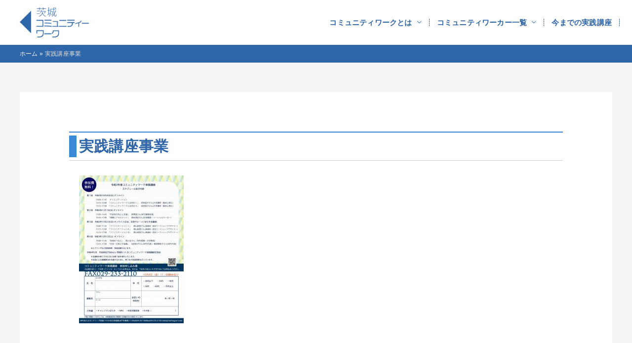

--- FILE ---
content_type: text/html; charset=UTF-8
request_url: https://community.challenge-ibaraki.jp/community_submit/
body_size: 10783
content:
<!DOCTYPE html>
<html lang="ja"
	prefix="og: https://ogp.me/ns#" >

<head>
		<meta charset="UTF-8">
	<meta name="viewport" content="width=device-width, initial-scale=1">
	<link rel="profile" href="https://gmpg.org/xfn/11">

	<title>実践講座事業 | 茨城コミュニティワーク</title>

		<!-- All in One SEO 4.1.5.3 -->
		<meta name="robots" content="max-image-preview:large" />
		<meta property="og:locale" content="ja_JP" />
		<meta property="og:site_name" content="茨城コミュニティワーク" />
		<meta property="og:type" content="article" />
		<meta property="og:title" content="実践講座事業 | 茨城コミュニティワーク" />
		<meta property="og:image" content="https://communitywork-i.net/wp-content/uploads/2020/06/ogp.jpg" />
		<meta property="og:image:secure_url" content="https://communitywork-i.net/wp-content/uploads/2020/06/ogp.jpg" />
		<meta property="article:published_time" content="2021-09-27T20:44:42+00:00" />
		<meta property="article:modified_time" content="2021-09-27T20:44:57+00:00" />
		<meta name="twitter:card" content="summary" />
		<meta name="twitter:domain" content="community.challenge-ibaraki.jp" />
		<meta name="twitter:title" content="実践講座事業 | 茨城コミュニティワーク" />
		<meta name="twitter:image" content="https://communitywork-i.net/wp-content/uploads/2020/06/ogp.jpg" />
		<script type="application/ld+json" class="aioseo-schema">
			{"@context":"https:\/\/schema.org","@graph":[{"@type":"WebSite","@id":"https:\/\/community.challenge-ibaraki.jp\/#website","url":"https:\/\/community.challenge-ibaraki.jp\/","name":"\u8328\u57ce\u30b3\u30df\u30e5\u30cb\u30c6\u30a3\u30ef\u30fc\u30af","description":"\u8328\u57ce\u770c\u3067\u3082\u69d8\u3005\u306a\u5730\u57df\u8ab2\u984c\u306e\u89e3\u6c7a\u306e\u305f\u3081\u306b\u5171\u52a9\u306e\u53d6\u308a\u7d44\u307f\u3092\u63a8\u9032\u3057\u3066\u304a\u308a\uff0c\u770c\u6c11\u81ea\u3089\u89e3\u6c7a\u3059\u308b\u529b\u3092\u6301\u3064\u3053\u3068\u304c\u5fc5\u8981\u3068\u306a\u3063\u3066\u3044\u307e\u3059\u3002","inLanguage":"ja","publisher":{"@id":"https:\/\/community.challenge-ibaraki.jp\/#organization"}},{"@type":"Organization","@id":"https:\/\/community.challenge-ibaraki.jp\/#organization","name":"\u8328\u57ce\u30b3\u30df\u30e5\u30cb\u30c6\u30a3\u30ef\u30fc\u30af","url":"https:\/\/community.challenge-ibaraki.jp\/","logo":{"@type":"ImageObject","@id":"https:\/\/community.challenge-ibaraki.jp\/#organizationLogo","url":"https:\/\/community.challenge-ibaraki.jp\/wp-content\/uploads\/2020\/04\/cropped-logov2fb.png","width":668,"height":292},"image":{"@id":"https:\/\/community.challenge-ibaraki.jp\/#organizationLogo"}},{"@type":"BreadcrumbList","@id":"https:\/\/community.challenge-ibaraki.jp\/community_submit\/#breadcrumblist","itemListElement":[{"@type":"ListItem","@id":"https:\/\/community.challenge-ibaraki.jp\/#listItem","position":1,"item":{"@type":"WebPage","@id":"https:\/\/community.challenge-ibaraki.jp\/","name":"\u30db\u30fc\u30e0","description":"\u8328\u57ce\u770c\u3067\u3082\u69d8\u3005\u306a\u5730\u57df\u8ab2\u984c\u306e\u89e3\u6c7a\u306e\u305f\u3081\u306b\u5171\u52a9\u306e\u53d6\u308a\u7d44\u307f\u3092\u63a8\u9032\u3057\u3066\u304a\u308a\uff0c\u770c\u6c11\u81ea\u3089\u89e3\u6c7a\u3059\u308b\u529b\u3092\u6301\u3064\u3053\u3068\u304c\u5fc5\u8981\u3068\u306a\u3063\u3066\u3044\u307e\u3059\u3002\u5730\u57df\u8ab2\u984c\u3092\u62b1\u3048\u308b\u5f53\u4e8b\u8005\u81ea\u8eab\u304c\u8ab2\u984c\u89e3\u6c7a\u3078\u306e\u9053\u3092\u81ea\u529b\u3067\u6b69\u3081\u308b\u3088\u3046\u306b\u306a\u308c\u3070\u4e00\u4eba\u3072\u3068\u308a\u306e\u8ab2\u984c\u304c\u89e3\u6c7a\u3057\u3055\u3089\u306b\u306f\u305d\u306e\u80cc\u666f\u3068\u306a\u308b\u5730\u57df\u8ab2\u984c\u3082\u6539\u5584\u3057\u3066\u3044\u304d\u307e\u3059\u3002\u30b3\u30df\u30e5\u30cb\u30c6\u30a3\u30ef\u30fc\u30ab\u30fc\u304c\u3001\u305d\u306e\u53d6\u308a\u7d44\u307f\u3092\u30b5\u30dd\u30fc\u30c8\u3057\u307e\u3059\u3002","url":"https:\/\/community.challenge-ibaraki.jp\/"},"nextItem":"https:\/\/community.challenge-ibaraki.jp\/community_submit\/#listItem"},{"@type":"ListItem","@id":"https:\/\/community.challenge-ibaraki.jp\/community_submit\/#listItem","position":2,"item":{"@type":"WebPage","@id":"https:\/\/community.challenge-ibaraki.jp\/community_submit\/","name":"\u5b9f\u8df5\u8b1b\u5ea7\u4e8b\u696d","url":"https:\/\/community.challenge-ibaraki.jp\/community_submit\/"},"previousItem":"https:\/\/community.challenge-ibaraki.jp\/#listItem"}]},{"@type":"Person","@id":"https:\/\/community.challenge-ibaraki.jp\/author\/comw\/#author","url":"https:\/\/community.challenge-ibaraki.jp\/author\/comw\/","name":"comw","image":{"@type":"ImageObject","@id":"https:\/\/community.challenge-ibaraki.jp\/community_submit\/#authorImage","url":"https:\/\/secure.gravatar.com\/avatar\/06249f191a79956f0780c05aeaff4504?s=96&d=mm&r=g","width":96,"height":96,"caption":"comw"}},{"@type":"ItemPage","@id":"https:\/\/community.challenge-ibaraki.jp\/community_submit\/#itempage","url":"https:\/\/community.challenge-ibaraki.jp\/community_submit\/","name":"\u5b9f\u8df5\u8b1b\u5ea7\u4e8b\u696d | \u8328\u57ce\u30b3\u30df\u30e5\u30cb\u30c6\u30a3\u30ef\u30fc\u30af","inLanguage":"ja","isPartOf":{"@id":"https:\/\/community.challenge-ibaraki.jp\/#website"},"breadcrumb":{"@id":"https:\/\/community.challenge-ibaraki.jp\/community_submit\/#breadcrumblist"},"author":"https:\/\/community.challenge-ibaraki.jp\/author\/comw\/#author","creator":"https:\/\/community.challenge-ibaraki.jp\/author\/comw\/#author","datePublished":"2021-09-27T20:44:42+09:00","dateModified":"2021-09-27T20:44:57+09:00"}]}
		</script>
		<!-- All in One SEO -->

<link rel='dns-prefetch' href='//s.w.org' />
<link rel="alternate" type="application/rss+xml" title="茨城コミュニティワーク &raquo; フィード" href="https://community.challenge-ibaraki.jp/feed/" />
<link rel="alternate" type="application/rss+xml" title="茨城コミュニティワーク &raquo; コメントフィード" href="https://community.challenge-ibaraki.jp/comments/feed/" />
<link rel="alternate" type="application/rss+xml" title="茨城コミュニティワーク &raquo; 実践講座事業 のコメントのフィード" href="https://community.challenge-ibaraki.jp/feed/?attachment_id=581" />
		<script>
			window._wpemojiSettings = {"baseUrl":"https:\/\/s.w.org\/images\/core\/emoji\/12.0.0-1\/72x72\/","ext":".png","svgUrl":"https:\/\/s.w.org\/images\/core\/emoji\/12.0.0-1\/svg\/","svgExt":".svg","source":{"concatemoji":"https:\/\/community.challenge-ibaraki.jp\/wp-includes\/js\/wp-emoji-release.min.js?ver=5.3.14"}};
			!function(e,a,t){var n,r,o,i=a.createElement("canvas"),p=i.getContext&&i.getContext("2d");function s(e,t){var a=String.fromCharCode;p.clearRect(0,0,i.width,i.height),p.fillText(a.apply(this,e),0,0);e=i.toDataURL();return p.clearRect(0,0,i.width,i.height),p.fillText(a.apply(this,t),0,0),e===i.toDataURL()}function c(e){var t=a.createElement("script");t.src=e,t.defer=t.type="text/javascript",a.getElementsByTagName("head")[0].appendChild(t)}for(o=Array("flag","emoji"),t.supports={everything:!0,everythingExceptFlag:!0},r=0;r<o.length;r++)t.supports[o[r]]=function(e){if(!p||!p.fillText)return!1;switch(p.textBaseline="top",p.font="600 32px Arial",e){case"flag":return s([127987,65039,8205,9895,65039],[127987,65039,8203,9895,65039])?!1:!s([55356,56826,55356,56819],[55356,56826,8203,55356,56819])&&!s([55356,57332,56128,56423,56128,56418,56128,56421,56128,56430,56128,56423,56128,56447],[55356,57332,8203,56128,56423,8203,56128,56418,8203,56128,56421,8203,56128,56430,8203,56128,56423,8203,56128,56447]);case"emoji":return!s([55357,56424,55356,57342,8205,55358,56605,8205,55357,56424,55356,57340],[55357,56424,55356,57342,8203,55358,56605,8203,55357,56424,55356,57340])}return!1}(o[r]),t.supports.everything=t.supports.everything&&t.supports[o[r]],"flag"!==o[r]&&(t.supports.everythingExceptFlag=t.supports.everythingExceptFlag&&t.supports[o[r]]);t.supports.everythingExceptFlag=t.supports.everythingExceptFlag&&!t.supports.flag,t.DOMReady=!1,t.readyCallback=function(){t.DOMReady=!0},t.supports.everything||(n=function(){t.readyCallback()},a.addEventListener?(a.addEventListener("DOMContentLoaded",n,!1),e.addEventListener("load",n,!1)):(e.attachEvent("onload",n),a.attachEvent("onreadystatechange",function(){"complete"===a.readyState&&t.readyCallback()})),(n=t.source||{}).concatemoji?c(n.concatemoji):n.wpemoji&&n.twemoji&&(c(n.twemoji),c(n.wpemoji)))}(window,document,window._wpemojiSettings);
		</script>
		<style>
img.wp-smiley,
img.emoji {
	display: inline !important;
	border: none !important;
	box-shadow: none !important;
	height: 1em !important;
	width: 1em !important;
	margin: 0 .07em !important;
	vertical-align: -0.1em !important;
	background: none !important;
	padding: 0 !important;
}
</style>
	<link rel='stylesheet' id='astra-theme-css-css'  href='https://community.challenge-ibaraki.jp/wp-content/themes/astra/assets/css/minified/style.min.css?ver=2.3.5' media='all' />
<style id='astra-theme-css-inline-css'>
html{font-size:93.75%;}a,.page-title{color:#2f66a9;}a:hover,a:focus{color:#3a3a3a;}body,button,input,select,textarea,.ast-button,.ast-custom-button{font-family:-apple-system,BlinkMacSystemFont,Segoe UI,Roboto,Oxygen-Sans,Ubuntu,Cantarell,Helvetica Neue,sans-serif;font-weight:inherit;font-size:15px;font-size:1rem;}blockquote{color:#000000;}.site-title{font-size:12px;font-size:0.8rem;}header .site-logo-img .custom-logo-link img{max-width:140px;}.astra-logo-svg{width:140px;}.ast-archive-description .ast-archive-title{font-size:40px;font-size:2.6666666666667rem;}.site-header .site-description{font-size:15px;font-size:1rem;}.entry-title{font-size:40px;font-size:2.6666666666667rem;}.comment-reply-title{font-size:24px;font-size:1.6rem;}.ast-comment-list #cancel-comment-reply-link{font-size:15px;font-size:1rem;}h1,.entry-content h1{font-size:40px;font-size:2.6666666666667rem;}h2,.entry-content h2{font-size:30px;font-size:2rem;}h3,.entry-content h3{font-size:25px;font-size:1.6666666666667rem;}h4,.entry-content h4{font-size:20px;font-size:1.3333333333333rem;}h5,.entry-content h5{font-size:18px;font-size:1.2rem;}h6,.entry-content h6{font-size:15px;font-size:1rem;}.ast-single-post .entry-title,.page-title{font-size:30px;font-size:2rem;}#secondary,#secondary button,#secondary input,#secondary select,#secondary textarea{font-size:15px;font-size:1rem;}::selection{background-color:#398ad7;color:#ffffff;}body,h1,.entry-title a,.entry-content h1,h2,.entry-content h2,h3,.entry-content h3,h4,.entry-content h4,h5,.entry-content h5,h6,.entry-content h6,.wc-block-grid__product-title{color:#3a3a3a;}.tagcloud a:hover,.tagcloud a:focus,.tagcloud a.current-item{color:#ffffff;border-color:#2f66a9;background-color:#2f66a9;}.main-header-menu a,.ast-header-custom-item a{color:#3a3a3a;}.main-header-menu li:hover > a,.main-header-menu li:hover > .ast-menu-toggle,.main-header-menu .ast-masthead-custom-menu-items a:hover,.main-header-menu li.focus > a,.main-header-menu li.focus > .ast-menu-toggle,.main-header-menu .current-menu-item > a,.main-header-menu .current-menu-ancestor > a,.main-header-menu .current_page_item > a,.main-header-menu .current-menu-item > .ast-menu-toggle,.main-header-menu .current-menu-ancestor > .ast-menu-toggle,.main-header-menu .current_page_item > .ast-menu-toggle{color:#2f66a9;}input:focus,input[type="text"]:focus,input[type="email"]:focus,input[type="url"]:focus,input[type="password"]:focus,input[type="reset"]:focus,input[type="search"]:focus,textarea:focus{border-color:#2f66a9;}input[type="radio"]:checked,input[type=reset],input[type="checkbox"]:checked,input[type="checkbox"]:hover:checked,input[type="checkbox"]:focus:checked,input[type=range]::-webkit-slider-thumb{border-color:#2f66a9;background-color:#2f66a9;box-shadow:none;}.site-footer a:hover + .post-count,.site-footer a:focus + .post-count{background:#2f66a9;border-color:#2f66a9;}.ast-small-footer{color:#ffffff;}.ast-small-footer > .ast-footer-overlay{background-color:#393939;}.footer-adv .footer-adv-overlay{border-top-style:solid;border-top-color:#ffffff;}.footer-adv-overlay{background-color:#4084d1;}.ast-comment-meta{line-height:1.666666667;font-size:12px;font-size:0.8rem;}.single .nav-links .nav-previous,.single .nav-links .nav-next,.single .ast-author-details .author-title,.ast-comment-meta{color:#2f66a9;}.entry-meta,.entry-meta *{line-height:1.45;color:#2f66a9;}.entry-meta a:hover,.entry-meta a:hover *,.entry-meta a:focus,.entry-meta a:focus *{color:#3a3a3a;}.ast-404-layout-1 .ast-404-text{font-size:200px;font-size:13.333333333333rem;}.widget-title{font-size:21px;font-size:1.4rem;color:#3a3a3a;}#cat option,.secondary .calendar_wrap thead a,.secondary .calendar_wrap thead a:visited{color:#2f66a9;}.secondary .calendar_wrap #today,.ast-progress-val span{background:#2f66a9;}.secondary a:hover + .post-count,.secondary a:focus + .post-count{background:#2f66a9;border-color:#2f66a9;}.calendar_wrap #today > a{color:#ffffff;}.ast-pagination a,.page-links .page-link,.single .post-navigation a{color:#2f66a9;}.ast-pagination a:hover,.ast-pagination a:focus,.ast-pagination > span:hover:not(.dots),.ast-pagination > span.current,.page-links > .page-link,.page-links .page-link:hover,.post-navigation a:hover{color:#3a3a3a;}.ast-header-break-point .ast-mobile-menu-buttons-minimal.menu-toggle{background:transparent;color:#398ad7;}.ast-header-break-point .ast-mobile-menu-buttons-outline.menu-toggle{background:transparent;border:1px solid #398ad7;color:#398ad7;}.ast-header-break-point .ast-mobile-menu-buttons-fill.menu-toggle{background:#398ad7;}.wp-block-button .wp-block-button__link,{color:#ffffff;}.wp-block-button .wp-block-button__link{border-radius:2px;padding-top:10px;padding-right:40px;padding-bottom:10px;padding-left:40px;}.wp-block-button .wp-block-button__link:hover,.wp-block-button .wp-block-button__link:focus{color:#ffffff;background-color:#3a3a3a;border-color:#3a3a3a;}.menu-toggle,button,.ast-button,.ast-custom-button,.button,input#submit,input[type="button"],input[type="submit"],input[type="reset"]{border-style:solid;border-top-width:0;border-right-width:0;border-left-width:0;border-bottom-width:0;color:#ffffff;border-color:#398ad7;background-color:#398ad7;border-radius:2px;padding-top:10px;padding-right:40px;padding-bottom:10px;padding-left:40px;font-family:inherit;font-weight:inherit;line-height:1;}button:focus,.menu-toggle:hover,button:hover,.ast-button:hover,.button:hover,input[type=reset]:hover,input[type=reset]:focus,input#submit:hover,input#submit:focus,input[type="button"]:hover,input[type="button"]:focus,input[type="submit"]:hover,input[type="submit"]:focus{color:#ffffff;background-color:#3a3a3a;border-color:#3a3a3a;}.main-header-bar .button-custom-menu-item .ast-custom-button-link .ast-custom-button{border-style:solid;border-top-width:0px;border-right-width:0px;border-left-width:0px;border-bottom-width:0px;}.main-header-bar .button-custom-menu-item .ast-custom-button-link .ast-custom-button:hover{background-color:#393939;}.ast-theme-transparent-header .main-header-bar .button-custom-menu-item .ast-custom-button-link .ast-custom-button{border-style:solid;}@media (min-width:545px){.ast-page-builder-template .comments-area,.single.ast-page-builder-template .entry-header,.single.ast-page-builder-template .post-navigation{max-width:1240px;margin-left:auto;margin-right:auto;}}@media (max-width:768px){.ast-archive-description .ast-archive-title{font-size:40px;}.entry-title{font-size:30px;}h1,.entry-content h1{font-size:30px;}h2,.entry-content h2{font-size:25px;}h3,.entry-content h3{font-size:20px;}.ast-single-post .entry-title,.page-title{font-size:30px;}}@media (max-width:544px){.ast-archive-description .ast-archive-title{font-size:40px;}.entry-title{font-size:30px;}h1,.entry-content h1{font-size:30px;}h2,.entry-content h2{font-size:25px;}h3,.entry-content h3{font-size:20px;}.ast-single-post .entry-title,.page-title{font-size:30px;}}@media (max-width:768px){html{font-size:85.5%;}}@media (max-width:544px){html{font-size:85.5%;}}@media (min-width:769px){.ast-container{max-width:1240px;}}@font-face {font-family: "Astra";src: url(https://community.challenge-ibaraki.jp/wp-content/themes/astra/assets/fonts/astra.woff) format("woff"),url(https://community.challenge-ibaraki.jp/wp-content/themes/astra/assets/fonts/astra.ttf) format("truetype"),url(https://community.challenge-ibaraki.jp/wp-content/themes/astra/assets/fonts/astra.svg#astra) format("svg");font-weight: normal;font-style: normal;font-display: fallback;}@media (max-width:921px) {.main-header-bar .main-header-bar-navigation{display:none;}}.ast-desktop .main-header-menu.submenu-with-border .sub-menu,.ast-desktop .main-header-menu.submenu-with-border .children,.ast-desktop .main-header-menu.submenu-with-border .astra-full-megamenu-wrapper{border-color:#398ad7;}.ast-desktop .main-header-menu.submenu-with-border .sub-menu,.ast-desktop .main-header-menu.submenu-with-border .children{border-top-width:2px;border-right-width:0px;border-left-width:0px;border-bottom-width:0px;border-style:solid;}.ast-desktop .main-header-menu.submenu-with-border .sub-menu .sub-menu,.ast-desktop .main-header-menu.submenu-with-border .children .children{top:-2px;}.ast-desktop .main-header-menu.submenu-with-border .sub-menu a,.ast-desktop .main-header-menu.submenu-with-border .children a{border-bottom-width:0px;border-style:solid;border-color:#eaeaea;}@media (min-width:769px){.main-header-menu .sub-menu li.ast-left-align-sub-menu:hover > ul,.main-header-menu .sub-menu li.ast-left-align-sub-menu.focus > ul{margin-left:-0px;}}.ast-small-footer{border-top-style:solid;border-top-width:0;border-top-color:#ffffff;}.ast-small-footer-wrap{text-align:center;}@media (max-width:920px){.ast-404-layout-1 .ast-404-text{font-size:100px;font-size:6.6666666666667rem;}}.ast-breadcrumbs .trail-browse,.ast-breadcrumbs .trail-items,.ast-breadcrumbs .trail-items li{display:inline-block;margin:0;padding:0;border:none;background:inherit;text-indent:0;}.ast-breadcrumbs .trail-browse{font-size:inherit;font-style:inherit;font-weight:inherit;color:inherit;}.ast-breadcrumbs .trail-items{list-style:none;}.trail-items li::after{padding:0 0.3em;content:"\00bb";}.trail-items li:last-of-type::after{display:none;}.trail-items li::after{content:"\00bb";}.ast-breadcrumbs-wrapper .trail-items a{color:#ffffff;}.ast-breadcrumbs-wrapper .trail-items .trail-end{color:#dddddd;}.ast-breadcrumbs-wrapper .trail-items li::after{color:#ffffff;}.ast-breadcrumbs-wrapper,.ast-breadcrumbs-wrapper a{font-family:inherit;font-weight:inherit;font-size:12px;font-size:0.8rem;}.ast-breadcrumbs-wrapper,.main-header-bar.ast-header-breadcrumb{background-color:#2f66a9;}.ast-breadcrumbs-wrapper{text-align:left;}.ast-header-breadcrumb{padding-top:10px;padding-bottom:10px;}.ast-default-menu-enable.ast-main-header-nav-open.ast-header-break-point .main-header-bar.ast-header-breadcrumb,.ast-main-header-nav-open .main-header-bar.ast-header-breadcrumb{padding-top:1em;padding-bottom:1em;}.ast-header-break-point .main-header-bar.ast-header-breadcrumb{border-bottom-width:1px;border-bottom-color:#eaeaea;border-bottom-style:solid;}.ast-breadcrumbs-wrapper{line-height:1.4;}.ast-breadcrumbs-wrapper .rank-math-breadcrumb p{margin-bottom:0px;}.ast-breadcrumbs-wrapper{display:block;width:100%;}.ast-header-break-point .site-header{border-bottom-width:0;border-bottom-color:#4084d1;}@media (min-width:769px){.main-header-bar{border-bottom-width:0;border-bottom-color:#4084d1;}}.ast-safari-browser-less-than-11 .main-header-menu .menu-item, .ast-safari-browser-less-than-11 .main-header-bar .ast-masthead-custom-menu-items{display:block;}.main-header-menu .menu-item, .main-header-bar .ast-masthead-custom-menu-items{-js-display:flex;display:flex;-webkit-box-pack:center;-webkit-justify-content:center;-moz-box-pack:center;-ms-flex-pack:center;justify-content:center;-webkit-box-orient:vertical;-webkit-box-direction:normal;-webkit-flex-direction:column;-moz-box-orient:vertical;-moz-box-direction:normal;-ms-flex-direction:column;flex-direction:column;}.main-header-menu > .menu-item > a{height:100%;-webkit-box-align:center;-webkit-align-items:center;-moz-box-align:center;-ms-flex-align:center;align-items:center;-js-display:flex;display:flex;}.ast-primary-menu-disabled .main-header-bar .ast-masthead-custom-menu-items{flex:unset;}
</style>
<link rel='stylesheet' id='astra-menu-animation-css'  href='https://community.challenge-ibaraki.jp/wp-content/themes/astra/assets/css/minified/menu-animation.min.css?ver=2.3.5' media='all' />
<link rel='stylesheet' id='wp-block-library-css'  href='https://community.challenge-ibaraki.jp/wp-includes/css/dist/block-library/style.min.css?ver=5.3.14' media='all' />
<link rel='stylesheet' id='contact-form-7-css'  href='https://community.challenge-ibaraki.jp/wp-content/plugins/contact-form-7/includes/css/styles.css?ver=5.1.9' media='all' />
<link rel='stylesheet' id='astra-contact-form-7-css'  href='https://community.challenge-ibaraki.jp/wp-content/themes/astra/assets/css/minified/compatibility/contact-form-7.min.css?ver=2.3.5' media='all' />
<link rel='stylesheet' id='astra-child-theme-css-css'  href='https://community.challenge-ibaraki.jp/wp-content/themes/astra-child/style.css?ver=1.0.0' media='all' />
<!--[if IE]>
<script src='https://community.challenge-ibaraki.jp/wp-content/themes/astra/assets/js/minified/flexibility.min.js?ver=2.3.5'></script>
<script>
flexibility(document.documentElement);
</script>
<![endif]-->
<script src='https://community.challenge-ibaraki.jp/wp-includes/js/jquery/jquery.js?ver=1.12.4-wp'></script>
<script src='https://community.challenge-ibaraki.jp/wp-includes/js/jquery/jquery-migrate.min.js?ver=1.4.1'></script>
<link rel='https://api.w.org/' href='https://community.challenge-ibaraki.jp/wp-json/' />
<link rel="EditURI" type="application/rsd+xml" title="RSD" href="https://community.challenge-ibaraki.jp/xmlrpc.php?rsd" />
<link rel="wlwmanifest" type="application/wlwmanifest+xml" href="https://community.challenge-ibaraki.jp/wp-includes/wlwmanifest.xml" /> 
<meta name="generator" content="WordPress 5.3.14" />
<link rel='shortlink' href='https://community.challenge-ibaraki.jp/?p=581' />
<link rel="alternate" type="application/json+oembed" href="https://community.challenge-ibaraki.jp/wp-json/oembed/1.0/embed?url=https%3A%2F%2Fcommunity.challenge-ibaraki.jp%2Fcommunity_submit%2F" />
<link rel="alternate" type="text/xml+oembed" href="https://community.challenge-ibaraki.jp/wp-json/oembed/1.0/embed?url=https%3A%2F%2Fcommunity.challenge-ibaraki.jp%2Fcommunity_submit%2F&#038;format=xml" />
<link rel="icon" href="https://community.challenge-ibaraki.jp/wp-content/uploads/2020/06/cropped-icon-1-32x32.jpg" sizes="32x32" />
<link rel="icon" href="https://community.challenge-ibaraki.jp/wp-content/uploads/2020/06/cropped-icon-1-192x192.jpg" sizes="192x192" />
<link rel="apple-touch-icon-precomposed" href="https://community.challenge-ibaraki.jp/wp-content/uploads/2020/06/cropped-icon-1-180x180.jpg" />
<meta name="msapplication-TileImage" content="https://community.challenge-ibaraki.jp/wp-content/uploads/2020/06/cropped-icon-1-270x270.jpg" />
	</head>

<body itemtype='https://schema.org/Blog' itemscope='itemscope' class="attachment attachment-template-default single single-attachment postid-581 attachmentid-581 attachment-jpeg wp-custom-logo ast-desktop ast-separate-container ast-no-sidebar astra-2.3.5 ast-header-custom-item-inside ast-blog-single-style-1 ast-custom-post-type ast-single-post ast-mobile-inherit-site-logo ast-inherit-site-logo-transparent ast-normal-title-enabled elementor-default">

			<div class="hfeed site" id="page">
		<a class="skip-link screen-reader-text" href="#content">コンテンツへスキップ</a>
				
		
		<header 
			class="site-header ast-primary-submenu-animation-fade header-main-layout-1 ast-primary-menu-enabled ast-menu-toggle-icon ast-mobile-header-inline" id="masthead" itemtype="https://schema.org/WPHeader" itemscope="itemscope"		>

			
			
<div class="main-header-bar-wrap">
	<div class="main-header-bar">
				<div class="ast-container">

			<div class="ast-flex main-header-container">
				
		<div class="site-branding">
			<div
			class="ast-site-identity" itemtype="https://schema.org/Organization" itemscope="itemscope"			>
				<span class="site-logo-img"><a href="https://community.challenge-ibaraki.jp/" class="custom-logo-link" rel="home"><img width="140" height="61" src="https://community.challenge-ibaraki.jp/wp-content/uploads/2020/04/cropped-logov2fb-140x61.png" class="custom-logo" alt="茨城コミュニティワーク" srcset="https://community.challenge-ibaraki.jp/wp-content/uploads/2020/04/cropped-logov2fb-140x61.png 140w, https://community.challenge-ibaraki.jp/wp-content/uploads/2020/04/cropped-logov2fb-300x131.png 300w, https://community.challenge-ibaraki.jp/wp-content/uploads/2020/04/cropped-logov2fb.png 668w" sizes="(max-width: 140px) 100vw, 140px" /></a></span>			</div>
		</div>

		<!-- .site-branding -->
				<div class="ast-mobile-menu-buttons">

			
					<div class="ast-button-wrap">
			<button type="button" class="menu-toggle main-header-menu-toggle  ast-mobile-menu-buttons-minimal "  aria-controls='primary-menu' aria-expanded='false'>
				<span class="screen-reader-text">メインメニュー</span>
				<span class="menu-toggle-icon"></span>
							</button>
		</div>
			
			
		</div>
			<div class="ast-main-header-bar-alignment"><div class="main-header-bar-navigation"><nav class="ast-flex-grow-1 navigation-accessibility" id="site-navigation" aria-label="Site Navigation" itemtype="https://schema.org/SiteNavigationElement" itemscope="itemscope"><div class="main-navigation"><ul id="primary-menu" class="main-header-menu ast-nav-menu ast-flex ast-justify-content-flex-end  submenu-with-border astra-menu-animation-fade "><li id="menu-item-39" class="menu-item menu-item-type-post_type menu-item-object-page menu-item-has-children menu-item-39"><a href="https://community.challenge-ibaraki.jp/about/">コミュニティワークとは</a><button class="ast-menu-toggle" role="button" aria-expanded="false"><span class="screen-reader-text">メニュートグル</span></button>
<ul class="sub-menu">
	<li id="menu-item-141" class="menu-item menu-item-type-post_type menu-item-object-page menu-item-141"><a href="https://community.challenge-ibaraki.jp/about/process/">コミュニティワークのプロセス（工程）</a></li>
	<li id="menu-item-142" class="menu-item menu-item-type-post_type menu-item-object-page menu-item-142"><a href="https://community.challenge-ibaraki.jp/about/keywords/">コミュニティワーク キーワード集</a></li>
	<li id="menu-item-40" class="menu-item menu-item-type-post_type menu-item-object-page menu-item-40"><a href="https://community.challenge-ibaraki.jp/about/qa/">実践者 Q&#038;A</a></li>
	<li id="menu-item-479" class="menu-item menu-item-type-post_type menu-item-object-page menu-item-479"><a href="https://community.challenge-ibaraki.jp/about/booklet/">パンフレット</a></li>
</ul>
</li>
<li id="menu-item-61" class="menu-item menu-item-type-custom menu-item-object-custom menu-item-has-children menu-item-61"><a href="https://communitywork-i.net/comunity_workers">コミュニティワーカー一覧</a><button class="ast-menu-toggle" role="button" aria-expanded="false"><span class="screen-reader-text">メニュートグル</span></button>
<ul class="sub-menu">
	<li id="menu-item-233" class="menu-item menu-item-type-custom menu-item-object-custom menu-item-233"><a href="https://communitywork-i.net/comunity_workers/">全地域</a></li>
	<li id="menu-item-234" class="menu-item menu-item-type-custom menu-item-object-custom menu-item-234"><a href="https://communitywork-i.net/area/kenpoku/">県北</a></li>
	<li id="menu-item-237" class="menu-item menu-item-type-custom menu-item-object-custom menu-item-237"><a href="https://communitywork-i.net/area/kensei/">県西</a></li>
	<li id="menu-item-236" class="menu-item menu-item-type-custom menu-item-object-custom menu-item-236"><a href="https://communitywork-i.net/area/kenou/">県央</a></li>
	<li id="menu-item-235" class="menu-item menu-item-type-custom menu-item-object-custom menu-item-235"><a href="https://communitywork-i.net/area/kennan/">県南</a></li>
	<li id="menu-item-305" class="menu-item menu-item-type-custom menu-item-object-custom menu-item-305"><a href="https://communitywork-i.net/area/rokko/">鹿行</a></li>
</ul>
</li>
<li id="menu-item-54" class="menu-item menu-item-type-post_type menu-item-object-page menu-item-54"><a href="https://community.challenge-ibaraki.jp/past-work/">今までの実践講座</a></li>
</ul></div></nav></div></div>			</div><!-- Main Header Container -->
		</div><!-- ast-row -->
			</div> <!-- Main Header Bar -->
</div> <!-- Main Header Bar Wrap -->

			
		</header><!-- #masthead -->

		<div class="main-header-bar ast-header-breadcrumb">
							<div class="ast-container">	<div class="ast-breadcrumbs-wrapper">
		<div class="ast-breadcrumbs-inner">
			<nav role="navigation" aria-label="パンくずリスト" class="breadcrumb-trail breadcrumbs" itemprop="breadcrumb"><div class="ast-breadcrumbs"><ul class="trail-items" itemscope itemtype="http://schema.org/BreadcrumbList"><meta content="2" name="numberOfItems" /><meta name="itemListOrder" content="Ascending"/><li itemprop="itemListElement" itemscope itemtype="http://schema.org/ListItem" class="trail-item trail-begin"><a href="https://community.challenge-ibaraki.jp/" rel="home" itemprop="item"><span itemprop="name">ホーム</span></a><meta itemprop="position" content="1" /></li><li  class="trail-item trail-end"><span><span>実践講座事業</span></span></li></ul></div></nav>		</div>
	</div>
		</div>
					</div>
		
		
		<div id="content" class="site-content">

			<div class="ast-container">

				

	<div id="primary" class="content-area primary">

		
					<main id="main" class="site-main">

				
					
					

<article 
	class="post-581 attachment type-attachment status-inherit hentry ast-article-single" id="post-581" itemtype="https://schema.org/CreativeWork" itemscope="itemscope">

	
	
<div class="ast-post-format- ast-no-thumb single-layout-1">

	
	<header class="entry-header ast-no-thumbnail">

		
				<div class="ast-single-post-order">
			<h1 class="entry-title" itemprop="headline">実践講座事業</h1><div class="entry-meta">			<span class="comments-link">
				<a href="https://community.challenge-ibaraki.jp/community_submit/#respond">コメントする</a>			</span>

			 / By <span class="posted-by vcard author" itemtype="https://schema.org/Person" itemscope="itemscope" itemprop="author">			<a title="comw の投稿をすべて表示" 
				href="https://community.challenge-ibaraki.jp/author/comw/" rel="author"
				class="url fn n" itemprop="url"				>
				<span
				class="author-name" itemprop="name"				>comw</span>
			</a>
		</span>

		</div>		</div>
		
		
	</header><!-- .entry-header -->

	
	<div class="entry-content clear" 
	itemprop="text"	>

		
		<p class="attachment"><a href='https://community.challenge-ibaraki.jp/wp-content/uploads/2021/09/community_submit.jpg'><img width="212" height="300" src="https://community.challenge-ibaraki.jp/wp-content/uploads/2021/09/community_submit-212x300.jpg" class="attachment-medium size-medium" alt="実践講座事業" srcset="https://community.challenge-ibaraki.jp/wp-content/uploads/2021/09/community_submit-212x300.jpg 212w, https://community.challenge-ibaraki.jp/wp-content/uploads/2021/09/community_submit-724x1024.jpg 724w, https://community.challenge-ibaraki.jp/wp-content/uploads/2021/09/community_submit-768x1086.jpg 768w, https://community.challenge-ibaraki.jp/wp-content/uploads/2021/09/community_submit-1086x1536.jpg 1086w, https://community.challenge-ibaraki.jp/wp-content/uploads/2021/09/community_submit.jpg 1448w" sizes="(max-width: 212px) 100vw, 212px" /></a></p>

		
		
			</div><!-- .entry-content .clear -->
</div>

	
</article><!-- #post-## -->


	<nav class="navigation post-navigation" role="navigation" aria-label="投稿">
		<h2 class="screen-reader-text">投稿ナビゲーション</h2>
		<div class="nav-links"><div class="nav-previous"><a href="https://community.challenge-ibaraki.jp/community_submit/" rel="prev"><span class="ast-left-arrow">&larr;</span> 前のメディア</a></div></div>
	</nav>
<div id="comments" class="comments-area">

	
	
	
		<div id="respond" class="comment-respond">
		<h3 id="reply-title" class="comment-reply-title">コメントを残す <small><a rel="nofollow" id="cancel-comment-reply-link" href="/community_submit/#respond" style="display:none;">コメントをキャンセル</a></small></h3><form action="https://community.challenge-ibaraki.jp/wp-comments-post.php" method="post" id="commentform" class="comment-form"><p class="comment-notes"><span id="email-notes">メールアドレスが公開されることはありません。</span> <span class="required">*</span> が付いている欄は必須項目です</p><p class="comment-form-comment"><label for="comment">コメント</label> <textarea id="comment" name="comment" cols="45" rows="8" maxlength="65525" required="required"></textarea></p><div class="ast-comment-formwrap ast-row"><p class="comment-form-author ast-col-xs-12 ast-col-sm-12 ast-col-md-4 ast-col-lg-4"><label for="author" class="screen-reader-text">名前*</label><input id="author" name="author" type="text" value="" placeholder="名前*" size="30" aria-required='true' /></p>
<p class="comment-form-email ast-col-xs-12 ast-col-sm-12 ast-col-md-4 ast-col-lg-4"><label for="email" class="screen-reader-text">メール*</label><input id="email" name="email" type="text" value="" placeholder="メール*" size="30" aria-required='true' /></p>
<p class="comment-form-url ast-col-xs-12 ast-col-sm-12 ast-col-md-4 ast-col-lg-4"><label for="url"><label for="url" class="screen-reader-text">サイト</label><input id="url" name="url" type="text" value="" placeholder="サイト" size="30" /></label></p></div>
<p class="comment-form-cookies-consent"><input id="wp-comment-cookies-consent" name="wp-comment-cookies-consent" type="checkbox" value="yes" /> <label for="wp-comment-cookies-consent">次回のコメントで使用するためブラウザーに自分の名前、メールアドレス、サイトを保存する。</label></p>
<p class="form-submit"><input name="submit" type="submit" id="submit" class="submit" value="コメントを送信" /> <input type='hidden' name='comment_post_ID' value='581' id='comment_post_ID' />
<input type='hidden' name='comment_parent' id='comment_parent' value='0' />
</p><p style="display: none;"><input type="hidden" id="akismet_comment_nonce" name="akismet_comment_nonce" value="ae30bed52d" /></p><p style="display: none;"><input type="hidden" id="ak_js" name="ak_js" value="100"/></p></form>	</div><!-- #respond -->
	
	
</div><!-- #comments -->

					
					
				
			</main><!-- #main -->
			
		
	</div><!-- #primary -->


			
			</div> <!-- ast-container -->

		</div><!-- #content -->

		
		
		
		<footer
			class="site-footer" id="colophon" itemtype="https://schema.org/WPFooter" itemscope="itemscope"		>

			
			
<div class="footer-adv footer-adv-layout-4">
	<div class="footer-adv-overlay">
		<div class="ast-container">
			<div class="ast-row">
				<div class="ast-col-lg-3 ast-col-md-3 ast-col-sm-12 ast-col-xs-12 footer-adv-widget footer-adv-widget-1" >
					<div id="media_image-2" class="widget widget_media_image"><a href="https://challenge-ibaraki.jp/"><img width="668" height="292" src="https://community.challenge-ibaraki.jp/wp-content/uploads/2020/04/logo-ver2-white.png" class="image wp-image-321  attachment-full size-full" alt="茨城コミュニティワーク" style="max-width: 100%; height: auto;" srcset="https://community.challenge-ibaraki.jp/wp-content/uploads/2020/04/logo-ver2-white.png 668w, https://community.challenge-ibaraki.jp/wp-content/uploads/2020/04/logo-ver2-white-300x131.png 300w" sizes="(max-width: 668px) 100vw, 668px" /></a></div>				</div>
				<div class="ast-col-lg-3 ast-col-md-3 ast-col-sm-12 ast-col-xs-12 footer-adv-widget footer-adv-widget-2" >
					<div id="nav_menu-2" class="widget widget_nav_menu"><div class="menu-footer01-container"><ul id="menu-footer01" class="menu"><li id="menu-item-301" class="menu-item menu-item-type-post_type menu-item-object-page menu-item-has-children menu-item-301"><a href="https://community.challenge-ibaraki.jp/about/">コミュニティワークとは</a>
<ul class="sub-menu">
	<li id="menu-item-303" class="menu-item menu-item-type-post_type menu-item-object-page menu-item-303"><a href="https://community.challenge-ibaraki.jp/about/process/">コミュニティワークのプロセス（工程）</a></li>
	<li id="menu-item-302" class="menu-item menu-item-type-post_type menu-item-object-page menu-item-302"><a href="https://community.challenge-ibaraki.jp/about/keywords/">コミュニティワーク キーワード集</a></li>
	<li id="menu-item-304" class="menu-item menu-item-type-post_type menu-item-object-page menu-item-304"><a href="https://community.challenge-ibaraki.jp/about/qa/">実践者 Q&#038;A</a></li>
	<li id="menu-item-473" class="menu-item menu-item-type-post_type menu-item-object-page menu-item-473"><a href="https://community.challenge-ibaraki.jp/about/booklet/">パンフレット</a></li>
</ul>
</li>
</ul></div></div>				</div>
				<div class="ast-col-lg-3 ast-col-md-3 ast-col-sm-12 ast-col-xs-12 footer-adv-widget footer-adv-widget-3" >
					<div id="nav_menu-3" class="widget widget_nav_menu"><div class="menu-footer02-container"><ul id="menu-footer02" class="menu"><li id="menu-item-306" class="menu-item menu-item-type-custom menu-item-object-custom menu-item-has-children menu-item-306"><a href="https://community.challenge-ibaraki.jp/comunity_workers/">コミュニティワーカー地域別一覧</a>
<ul class="sub-menu">
	<li id="menu-item-312" class="menu-item menu-item-type-custom menu-item-object-custom menu-item-312"><a href="https://community.challenge-ibaraki.jp/comunity_workers/">全地域</a></li>
	<li id="menu-item-307" class="menu-item menu-item-type-custom menu-item-object-custom menu-item-307"><a href="https://community.challenge-ibaraki.jp/area/kenpoku/">県北</a></li>
	<li id="menu-item-308" class="menu-item menu-item-type-custom menu-item-object-custom menu-item-308"><a href="https://community.challenge-ibaraki.jp/area/kenou/">県央</a></li>
	<li id="menu-item-310" class="menu-item menu-item-type-custom menu-item-object-custom menu-item-310"><a href="https://communitywork-i.net/area/kensei/">県西</a></li>
	<li id="menu-item-311" class="menu-item menu-item-type-custom menu-item-object-custom menu-item-311"><a href="https://community.challenge-ibaraki.jp/area/rokko">鹿行</a></li>
	<li id="menu-item-309" class="menu-item menu-item-type-custom menu-item-object-custom menu-item-309"><a href="https://community.challenge-ibaraki.jp/area/kennan/">県南</a></li>
</ul>
</li>
</ul></div></div>				</div>
				<div class="ast-col-lg-3 ast-col-md-3 ast-col-sm-12 ast-col-xs-12 footer-adv-widget footer-adv-widget-4" >
					<div id="custom_html-2" class="widget_text widget widget_custom_html"><h2 class="widget-title">チャレンジいばらき県民運動</h2><div class="textwidget custom-html-widget"><dl class="footer-info">
	<dt>企画・運営</dt>
	<dd>チャレンジ茨城県民運動<br>
	<address>〒310-0011 茨城県水戸市三の丸1-5-38 茨城県三の丸庁舎2階</address></dd>
		<dt>TEL</dt>
	<dd>029-224-8120</dd>
		<dt>FAX</dt>
	<dd>029-233-0030</dd>
			<dt>Mail</dt>
	<dd>info@challenge-ibaraki.jp</dd>
		<dt>Web</dt>
	<dd><a href="https://challenge-ibaraki.jp/">https://challenge-ibaraki.jp/</a></dd>
	
</dl></div></div>				</div>
			</div><!-- .ast-row -->
		</div><!-- .ast-container -->
	</div><!-- .footer-adv-overlay-->
</div><!-- .ast-theme-footer .footer-adv-layout-4 -->

<div class="ast-small-footer footer-sml-layout-1">
	<div class="ast-footer-overlay">
		<div class="ast-container">
			<div class="ast-small-footer-wrap" >
									<div class="ast-small-footer-section ast-small-footer-section-1" >
						<small>Copyright © 2023 <span class="ast-footer-site-title">茨城コミュニティワーク</span></small> 					</div>
				
				
			</div><!-- .ast-row .ast-small-footer-wrap -->
		</div><!-- .ast-container -->
	</div><!-- .ast-footer-overlay -->
</div><!-- .ast-small-footer-->

			
		</footer><!-- #colophon -->
		
		
	</div><!-- #page -->

	
	<script src='https://community.challenge-ibaraki.jp/wp-includes/js/comment-reply.min.js?ver=5.3.14'></script>
<script>
var astra = {"break_point":"921","isRtl":""};
</script>
<script src='https://community.challenge-ibaraki.jp/wp-content/themes/astra/assets/js/minified/style.min.js?ver=2.3.5'></script>
<script>
var wpcf7 = {"apiSettings":{"root":"https:\/\/community.challenge-ibaraki.jp\/wp-json\/contact-form-7\/v1","namespace":"contact-form-7\/v1"}};
</script>
<script src='https://community.challenge-ibaraki.jp/wp-content/plugins/contact-form-7/includes/js/scripts.js?ver=5.1.9'></script>
<script src='https://community.challenge-ibaraki.jp/wp-includes/js/wp-embed.min.js?ver=5.3.14'></script>
<script async="async" src='https://community.challenge-ibaraki.jp/wp-content/plugins/akismet/_inc/form.js?ver=4.1.6'></script>
			<script>
			/(trident|msie)/i.test(navigator.userAgent)&&document.getElementById&&window.addEventListener&&window.addEventListener("hashchange",function(){var t,e=location.hash.substring(1);/^[A-z0-9_-]+$/.test(e)&&(t=document.getElementById(e))&&(/^(?:a|select|input|button|textarea)$/i.test(t.tagName)||(t.tabIndex=-1),t.focus())},!1);
			</script>
			
	</body>
</html><!-- WP Fastest Cache file was created in 0.14538788795471 seconds, on 19-04-23 21:21:13 --><!-- via php -->

--- FILE ---
content_type: text/css
request_url: https://community.challenge-ibaraki.jp/wp-content/themes/astra-child/style.css?ver=1.0.0
body_size: 3650
content:
/*
Theme Name: astra_child
Theme URL:
Description: astra_child
Theme Author: Letters51
Author URL: http://Letters51.jp
Template: astra
Version: 1.0.0
Text Domain:astra
*/

/* common */
body {
	font-family: Hiragino Sans, "ヒラギノ角ゴシック", Hiragino Kaku Gothic ProN, "ヒラギノ角ゴ ProN W3", Roboto, "Droid Sans", YuGothic, "游ゴシック", Meiryo, "メイリオ", Verdana, "ＭＳ Ｐゴシック", sans-serif;
	line-height: 2;
	letter-spacing: 0.2px;
}

a:hover,
a:hover img,
input[type="submit"]:hover {
	opacity: 0.7;
}

.home {
	background-color: #f5f5f5;
}

.mb-0 {
	margin-bottom: 0 !important;
}

.mt-1 {
	margin-top: 1rem !important;
}

.mt-2 {
	margin-top: 2rem !important;
}

.mb-5 {
	margin-bottom: 5rem !important;
}

.fs12 {
	font-size: 1.2em;
}

.attention {
	color: red;
}

.elementor-heading-title {
	line-height: 1.2 !important;
}

.ast-footer-overlay {
	padding: 1rem 0;
}

.ast-header-breadcrumb {
	border-bottom-color: #ccc;
}

.entry-title {
	padding: 10px 0 10px 20px;
	border-top: 2px solid #398ad7;
	border-bottom: 1px solid #ccc;
	margin: 0 0 10px 0;
	font-size: 2em;
	position: relative;
	color: #2f66a9;
	font-weight: 700 !important;
}

.section-title {
	text-align: center;
	color: #4084d1 !important;
	font-weight: 700;
	font-size: 29px;
	text-transform: capitalize;
	line-height: 2.4em;
	letter-spacing: -0.1px;
}

.entry-title::before,
.entry-content h2:not(.section-title)::before {
	position: absolute;
	display: block;
	height: 80%;
	content: "";
	background-color: #398ad7;
	left: 0;
	top: 10%;
}

.entry-title::before {
	width: 15px;
}

.entry-content {
	padding-left: 20px;
}

.entry-content .with-disc li {
	list-style-type: disc;
}

.entry-content h2:not(.section-title) {
	padding: 10px 0 10px 20px;
	border-top: 2px solid #398ad7;
	border-bottom: 1px solid #ccc;
	margin: 0 0 10px 0;
	font-size: 1.8em;
	position: relative;
	font-weight: 700;
}

.entry-content h2::before {
	width: 10px;
}

.entry-content h3 {
	margin-bottom: 0 !important;
}

li {
	list-style-type: none;
}

address {
	margin-bottom: 0;
}

dd {
	margin-bottom: 0.5rem;
}

.widget-title {
	font-weight: 900;
	border-bottom: 1px solid #fff;
	font-size: 1.3rem;
}

.l-container {
	max-width: 1200px;
	margin: 0 auto;
}

.header-bar {
	background-color: #393939;

	padding: 8px 0;
}

.header-bar__title {
	color: #fff;
	font-size: 12px;
}

.arrow {
	text-align: center;
	margin: 1rem 0;
}

.arrow__img {
	width: 7%;
	height: auto;
}

.show-tablet {
	display: none;
}

.add-icon-before {
	position: relative;
}

.add-icon-before::before {
	content: "";
	display: block;
	background-position: top left;
	background-size: 100%;
	background-repeat: no-repeat;
	float: left;
	margin: 0 6px 0 0;
	width: 2em;
	height: 2em;
}

.gallery-caption {
	font-weight: lighter !important;
	border: none;
}

.page-btn-list li {
	border-bottom: 1px dashed #ddd;
}

.widget_recent_entries ul {
	list-style: disc;
}

.widget_recent_entries ul li {
	list-style: disc;
	margin-left: 1.5rem;
	border-bottom: 1px dashed #ddd;
	line-height: 1.2;
	padding-bottom: 1rem;
	margin-bottom: 1rem !important;
}

.widget_recent_entries ul li:last-child {
	border: none;
}

.show-sf {
	display: none;
}

.post ul {
	list-style: disc;
	margin-left: 1rem;
}

.post ul li {
	list-style: disc;
	margin-bottom: 0.5rem;
}

/* page */
.hear-from {
	font-size: 0.7em;
	padding-right: 1rem;
	color: #2f66a9;
}

main a {
	text-decoration:underline;
}

/* news */
.entry-meta {
	display: none;
}

/* header */
.main-header-menu > .menu-item > a {
	font-weight: 700;
	color: #2f66a9;
	border-right: 1px dashed #2f66a9;
}

.main-navigation {
	-webkit-box-align: center;
	-ms-flex-align: center;
	align-items: center;
}

.main-navigation ul {
	margin-right: -1rem;
}

.main-navigation ul#primary-menu {
	/*height: 30px;*/
}

.main-header-bar {
	line-height: 1;
}

.sub-menu {
	width: 100% !important;
}

.button-custom-menu-item .menu-link {
	color: #fff;
	background-color: #398ad7;
	margin: 0.5rem auto;
	border-radius: 5px;
}

.ast-header-custom-item-inside.ast-header-break-point .button-custom-menu-item {
	padding: 0 20px;
}

/* footer */

.ast-footer-overlay {
	background-color: #8c8c8c;
}

.footer-adv-overlay img {
	width: 150px;
}

.site-footer ul li {
	margin-bottom: 1rem;
}

.site-footer ul li a {
	text-decoration: underline;
	font-size: 12px;
}

.footer-info {
	font-size: 12px;
}

.site-footer ul li {
	margin-bottom: 0.5rem;
}

/* top */

.top-photo {
	margin-left: -20px;
	margin-top: -3.5em !important;
}

.top-second-photo {
	margin-left: -20px;
}

.less-padding {
	padding: 0px 0 0 0 !important;
}

.less-padding-bottom {
	padding: 0 0 0px 0 !important;
	margin-bottom: 70px;
}

/****
top-center-conte
****/
.top-center-conte__text {
	font-size: 14px;
	padding: 20px;
	line-height: 1.3;
}

.top-center-conte__list {
	margin-left: 10px;
}

.top-center-conte__list li {
	margin-bottom: 10px;
}

.top-center-conte__list--workers {
	display: -webkit-box;
	display: -ms-flexbox;
	display: flex;
	-ms-flex-wrap: wrap;
	flex-wrap: wrap;
}

.top-center-conte__list--workers li {
	width: 50%;
}

.top-center-conte p:last-child {
	margin-bottom: 0;
}

/* workers_list */
.ast-separate-container .ast-archive-description,
.ast-separate-container .ast-author-box {
	background: none;
	padding: 0;
}

.l-archive-wrapper {
	background-color: #fff;
	padding: 5.34em 6.67em;
}

/****
workers-area
****/
.workers-area {
	display: -webkit-box;
	display: -ms-flexbox;
	display: flex;
	-webkit-box-pack: end;
	-ms-flex-pack: end;
	justify-content: end;
	margin-bottom: 0.5rem;
	margin: 0;
	width: 100%;
	-ms-flex-wrap: wrap;
	flex-wrap: wrap;
}

.workers-area__link {
	color: #2f66a9;
	display: block;
	padding: 0.2rem 1rem;
	font-size: 14px;
	text-decoration: underline;
}

.workers-area__link.live {
	font-weight: 700;
	font-size: 1.1em;
}

.workers-area__name {
	margin-bottom: 0;
}

.workers-area__name span {
	font-weight: 700;
	font-size: 1.2em;
}

.comw-list-wrapper__slider {
	margin: 0.5rem 0;
	color: red;
}

/****
comw-list
****/
.comw-list {
	margin-top: 0px;
	white-space: nowrap;
	table-layout: unset;
	min-width: 800px;
}

.comw-list td:last-child {
	white-space: initial;
}

.comw-list__head {
	background-color: #398ad7;
	color: #fff;
	font-size: 16px;
}

.comw-list__head--name {
	width: 170px;
}

.comw-list__head--tel {
	width: 130px;
}

.comw-list__head--place {
	width: 100px;
}

.comw-list__head--area {
	width: 70px;
}

.comw-list__head--attribute {
	width: 100px;
}

.comw-list__head--speciality {
	width: 400px;
}

.comw-list__read {
	display: block;
	font-size: 12px;
}

.comw-list p {
	margin-bottom: 0.5rem;
}

/* process */
.message-wrapper {
	padding: 2rem;
	background: rgb(64, 132, 209);
	background: -o-linear-gradient(bottom, rgba(64, 132, 209, 1) 0%, rgba(64, 132, 209, 1) 0%, rgba(47, 102, 169, 1) 100%);
	background: -webkit-gradient(linear, left bottom, left top, from(rgba(64, 132, 209, 1)), color-stop(0%, rgba(64, 132, 209, 1)), to(rgba(47, 102, 169, 1)));
	background: linear-gradient(0deg, rgba(64, 132, 209, 1) 0%, rgba(64, 132, 209, 1) 0%, rgba(47, 102, 169, 1) 100%);
	filter: progid:DXImageTransform.Microsoft.gradient(startColorstr="#4084d1", endColorstr="#2f66a9", GradientType=1);
}

.message-wrapper__inner {
	padding: 2rem;
	background-color: white;
}

.message {
	padding: 2rem;
	margin-bottom: 1.5rem;
	text-align: center;
}

.message--middle {
	background-color: #eee;
}

.message--strong {
	background-color: #f9e674;
}

.message p {
	margin-bottom: 0;
	font-weight: 900;
	font-size: 1.2em;
}

.message--last {
	margin-bottom: 0;
}

.message--last p {
	font-weight: 900;
	color: #fff;
	font-size: 2rem;
}

.small {
	display: inline-block;
	margin-bottom: 1.5rem;
}

/****
news-body
****/
.news-body {
	font-size: 1rem;
}

.news-body__list {
	background-color: #fff;
	padding: 20px;
	margin-left: 0;
}

.news-body__list li {
	border-bottom: 1px dashed #ccc;
	margin-bottom: 0.5rem;
	padding-bottom: 0.5rem;
}

.news-body__date {
	padding-right: 10px;
	font-size: 0.8em;
}

/*** cta ***/
.cta_body {
	margin-top: 70px;
	margin-bottom: 70px;
}

.cta_body__title {
	text-align: center;
}

.cta_area {
	/*background: url(./images/common/inquiry_back.jpg) no-repeat;*/
	height: 400px;
	border: 2px solid #398ad7;
	padding: 30px;
	display: -webkit-box;
	display: -ms-flexbox;
	display: flex;
	-webkit-box-align: stretch;
	-ms-flex-align: stretch;
	align-items: stretch;
	-webkit-box-pack: justify;
	-ms-flex-pack: justify;
	justify-content: space-between;
	-webkit-box-orient: horizontal;
	-webkit-box-direction: normal;
	-ms-flex-direction: row;
	flex-direction: row;
	height: 100%;
	font-size: 14px;
}

.cta_area__sec {
	display: -webkit-box;
	display: -ms-flexbox;
	display: flex;
	-webkit-box-align: center;
	-ms-flex-align: center;
	align-items: center;
}

.cta_area__sec--blue {
	background-color: #398ad7;
	color: #fff;
	padding: 20px;
	position: relative;
}

.cta_area__sec--blue:before {
	content: "";
	position: absolute;
	top: 50%;
	left: 100%;
	margin-top: -30px;
	border: 30px solid transparent;
	border-left: 30px solid #398ad7;
}

.cta_area__sec--info {
	background-color: #fff;
	color: #398ad7;
	padding: 20px;
}

.cta_area__name {
	font-weight: 700;
	font-size: 1.2em;
}

.cta_area__sec--form {
	background-color: #fff;
	padding: 40px;
}

.cta_area__list {
	margin-left: 0;
}

.cta_area__list li {
	background: url(./images/common/right-arrow.png) center left / auto 15px no-repeat;
	padding-left: 20px;
}

.cta_area__sec p {
	margin-bottom: 0;
}

.cta_area__sec--form p {
	margin-bottom: 1rem;
}

.cta_area .btn01 {
	margin: 0;
	padding: 20px 30px;
	display: block;
	line-height: 30px;
}

.cta_area .btn01::before {
	display: block;
	content: " ";
	width: 30px;
	height: 30px;
	background: url(./images/common/envelope-solid-white.svg) top center/30px 30px no-repeat;
	float: left;
	margin-right: 10px;
}

.btn01 {
	font-size: 16px;
	background-color: #398ad7;
	padding: 20px;
	line-height: 1;
	display: block;
	width: 300px;
	font-weight: 900;
	text-decoration: none;
	border-radius: 10px;
	text-align: center;
	margin: 0 auto;
	color: #fff;
}

.btn01:hover,
.btn01:active,
.btn01:visited,
.btn01:link {
	color: #fff;
}

.btn01:hover {
	background-color: #393939;
}

/** aq **/
.qa-list__title::before {
	background-image: url("./images/qa/question.png");
}

.qa-list__defi::before {
	background-image: url("./images/qa/answer.png");
}

.qa-list__title {
	color: #2f66a9;
}

.qa-list__defi {
	margin: 0.5rem 0 1rem 0.5rem;
	padding-bottom: 1rem;
	border-bottom: 1px dashed #ccc;
}

/** past-work **/
.balloon-list {
	margin: 0 0 0 1.5rem;
}

.balloon-list li::before {
	background-image: url("./images/past-work/balloon.png");
	width: 1.3em;
	height: 1.3em;
}

.past-lesson-list dt {
	color: #2f66a9;
}

@media (max-width: 1200px) {
	.l-archive-wrapper {
		padding: 3.34em 2.4em;
	}

	/* cta */
	.cta_area {
		-ms-flex-wrap: wrap;
		flex-wrap: wrap;
	}

	.cta_area__sec--half {
		width: 45%;
	}

	.cta_area__sec--full {
		width: 100%;
		margin-top: 2rem;
		text-align: center;
		display: -webkit-box;
		display: -ms-flexbox;
		display: flex;
		-webkit-box-pack: center;
		-ms-flex-pack: center;
		justify-content: center;
	}

	.header-bar__title {
		padding: 0 2rem;
	}
}

@media (max-width: 1100px) {
	.show-tablet {
		display: block;
	}

	.comw-list-wrapper__body {
		width: 100%;
		overflow-x: scroll;
	}
}

@media (max-width: 911px) {
}

@media (max-width: 911px) {
	.show-tablet {
		display: block;
	}
}

@media (max-width: 767px) {
	.top-photo {
		margin-top: 0 !important;
	}

	.show-sf {
		display: initial;
	}

	.entry-content {
		padding-left: 0px;
	}

	.top-photo {
		margin-left: 0px;
	}

	.top-second-photo {
		margin-left: 0px;
	}
	.past-lesson-list ul{
		margin-left:0;
	}
}

@media (max-width: 599px) {
	/* header */
	.header-bar__title {
		font-size: 10px;
	}

	/* workers area */
	.workers-area__name {
		margin: 1rem 0;
	}

	/* cta */
	.cta_area {
		display: block;
		padding: 0;
	}

	.cta_area__sec--half {
		width: 100%;
		padding: 40px;
	}

	.cta_area__sec--blue {
		margin-bottom: 40px;
	}

	.cta_area__sec--blue::before {
		bottom: -60px;
		left: 50%;
		top: initial;
		margin-left: -30px;
		border-top: 30px solid #398ad7;
		border-left: 30px solid transparent;
	}

	.cta_area__sec--full {
		text-align: left;
		-webkit-box-pack: start;
		-ms-flex-pack: start;
		justify-content: start;
	}

	.cta_area .btn01 {
		width: 100%;
		padding: 20px;
		font-size: 14px;
	}

	.btn01 {
		width: 100%;
	}

	.footer-adv .footer-adv-overlay {
		padding: 70px 53px;
	}

	#media_image-2 {
		text-align: center;
	}

	/*post*/
	.ast-single-post .entry-title {
		font-size: 25px;
	}
}

@media (max-width: 479px) {
	/* workers list */
	.workers-area {
		-webkit-box-pack: start;
		-ms-flex-pack: start;
		justify-content: start;
	}

	.sf-2c .elementor-image-gallery .gallery.gallery-columns-4 .gallery-item {
		max-width: 50%;
	}
	h3.elementor-heading-title {
		letter-spacing: -0.1em !important;
	}
}
h3.elementor-heading-title {
	margin-bottom: 0 !important;
}

.widget-title {
	letter-spacing: -0.01em !important;
}
